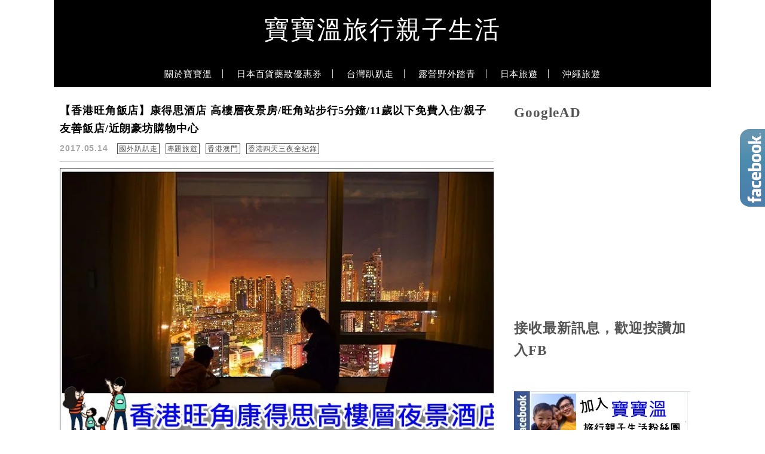

--- FILE ---
content_type: text/html; charset=utf-8
request_url: https://www.google.com/recaptcha/api2/aframe
body_size: 268
content:
<!DOCTYPE HTML><html><head><meta http-equiv="content-type" content="text/html; charset=UTF-8"></head><body><script nonce="kG7LGNzQaqCXiu9qVsZQcw">/** Anti-fraud and anti-abuse applications only. See google.com/recaptcha */ try{var clients={'sodar':'https://pagead2.googlesyndication.com/pagead/sodar?'};window.addEventListener("message",function(a){try{if(a.source===window.parent){var b=JSON.parse(a.data);var c=clients[b['id']];if(c){var d=document.createElement('img');d.src=c+b['params']+'&rc='+(localStorage.getItem("rc::a")?sessionStorage.getItem("rc::b"):"");window.document.body.appendChild(d);sessionStorage.setItem("rc::e",parseInt(sessionStorage.getItem("rc::e")||0)+1);localStorage.setItem("rc::h",'1768966591976');}}}catch(b){}});window.parent.postMessage("_grecaptcha_ready", "*");}catch(b){}</script></body></html>